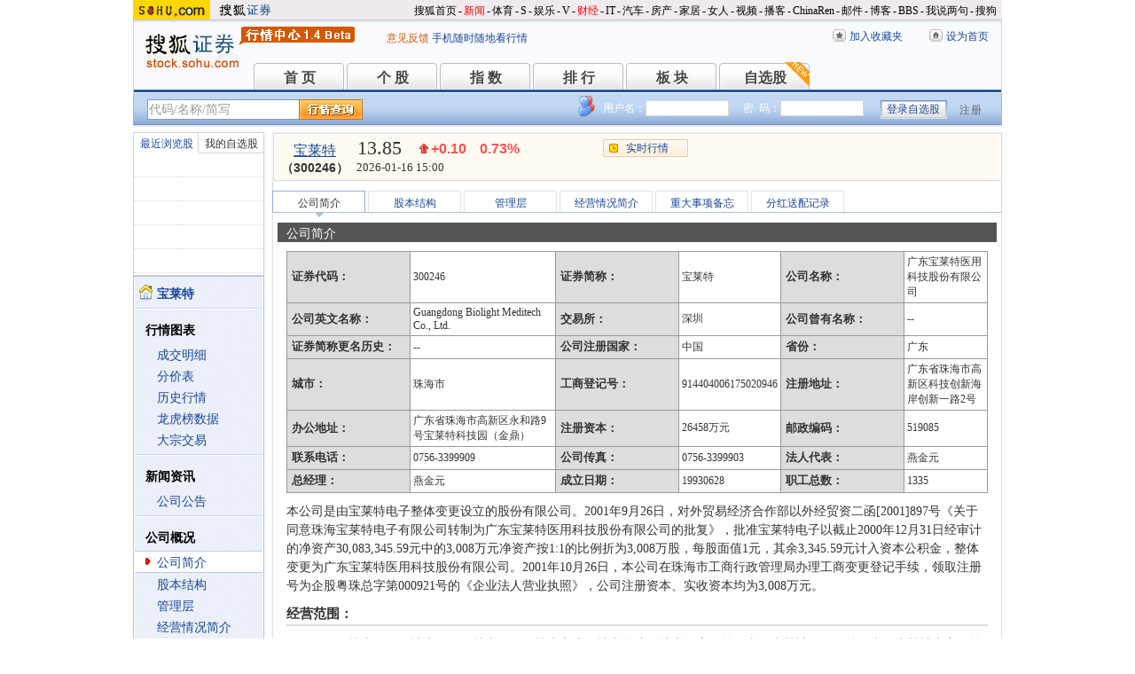

--- FILE ---
content_type: text/html; charset=gbk
request_url: https://q.stock.sohu.com/cn/300246/gsjj.shtml
body_size: 7501
content:
<!DOCTYPE html PUBLIC "-//W3C//DTD XHTML 1.0 Transitional//EN" "http://www.w3.org/TR/xhtml1/DTD/xhtml1-transitional.dtd">
<html xmlns="http://www.w3.org/1999/xhtml">
<head>

<meta http-equiv="Content-Type" content="text/html; charset=gb2312" />
<title>宝莱特(300246) - 公司简介 - 股票行情中心 - 搜狐证券</title>
<meta name="Keywords" content="宝莱特,300246,公司简介,上市日期,发行价格,注册资本">
<meta name="Description" content="宝莱特(300246)的公司简介，提供宝莱特(300246)公司基本信息，包括公司经营概况、上市发行情况、注册信息等">
<link type="text/css" rel="stylesheet" href="//s1.biz.itc.cn/cn/css/BIZ_comm-1.4.2.css?000" media="screen" />
<link type="text/css" rel="stylesheet" href="//static.k.sohu.com/static/finance/pc/qstock/v0.0.12/css/BIZ_sec-1.4.1.css" media="screen" />

<script type="text/javascript">
/* 文件生成时写入区域 START */
biz_Code = "cn_300246";
//正常状态：0，选中状态：1，无效置灰状态：-1
            //上市股票
                biz_leftMenuConfig = [[0],[0, 0, 0, 0, 0, 0],[0],[0, 0, 0, 0, 0, 0],[0, 0, 0, 0],[0, 0, 0, 0, 0, 0, 0]];
    
biz_leftMenuConfig[3][0]=1;
biz_middMenuConfig = [1,0,0,0,0,0];
/* 文件生成时写入区域 END */
</script>
<!-- 头部js START -->
<script type="text/javascript">
/*var BIZ_menu_config = { nav: 1 };
commet_obj = {};
var loadEvents = function(){
    var ml1 = new jaw.commet(), url = PEAK.getHqURL(2);
    commet_obj = ml1;
    ml1.append("hq1", 25, url);
    ml1.handler();
}*/

</script>
<script type="text/javascript" src="//s1.biz.itc.cn/cn/script/lib/jquery-1.7.2.js"></script> 
<script type="text/javascript" src="//static.k.sohu.com/static/finance/pc/qstock/v0.0.12/js/biz/autocomplete-2.0.min.js"></script>
<script type="text/javascript" src="//static.k.sohu.com/static/finance/pc/qstock/v0.0.10/js/main/main-1.4.7.min.js"></script>

<script type="text/javascript">
var getServerTime = function(a) {//鍏徃鍏憡璇︾粏椤佃鎯呯鐗囪ˉ涓�
    var e = $("BIZ_time") || jQuery(".BIZ_IS_price_TS")[0];
    if (e) {
        var g = a[1][0], f = a[1][1], c = a[1][2], h = a[1][3], d = a[1][4], i = a[1][5];
        var b = new StringBuilder().append(g).append("-").append(f).append("-").append(c).append(" ").append(h).append(":").append(d).toString();
        e.innerHTML = b;
    }
    if (typeof window.js2fla == "function") {
        js2fla("['time', '" + b + "']");
    }
    PEAK.BIZ.serverTime.setHours(a[1][3], a[1][4]);
};
common_obj2fun.time = getServerTime;
</script>
<script type="text/javascript" src="//static.k.sohu.com/static/finance/pc/qstock/v0.0.10/js/main/hq_sec-1.4.min.js"></script>

<!-- 头部js END -->
</head>

<body>

<!-- 搜狐通用页眉A START -->
<!-- 搜狐通用页眉A START -->
<div id="criterionNav" class="Area_w">
    <a target="_blank" href="//www.sohu.com/" id="sohu_logo"><img height="22" border="0" src="//s1.biz.itc.cn/cn/pic/sohu_logo2.gif" alt="搜狐网站"/></a>
    <a target="_blank" href="//stock.sohu.com/" id="sohu_sec_logo"><img height="22" border="0" src="//s2.biz.itc.cn/cn/pic//stock_logo2.gif" alt="搜狐证券"/></a>

    <div id="criterionNav_right" class="Area">
    <ul class="right">
        <li><a target="_top" href="//www.sohu.com/">搜狐首页</a></li>
        <li>-</li>
        <li class="red"><a target="_top" href="//news.sohu.com/">新闻</a></li>
        <li>-</li>
        <li><a target="_top" href="//sports.sohu.com/">体育</a></li>
        <li>-</li>
        <li><a target="_top" href="//s.sohu.com/">S</a></li>
        <li>-</li>
        <li><a target="_top" href="//yule.sohu.com/">娱乐</a></li>
        <li>-</li>
        <li><a target="_top" href="//v.sohu.com/">V</a></li>
        <li>-</li>
        <li class="red"><a target="_top" href="//business.sohu.com/">财经</a></li>
        <li>-</li>
        <li><a target="_top" href="//it.sohu.com/">IT</a></li>
        <li>-</li>
        <li><a target="_top" href="//auto.sohu.com/">汽车</a></li>
        <li>-</li>
        <li><a target="_top" href="//house.sohu.com/">房产</a></li>
        <li>-</li>
        <li><a target="_top" href="//home.sohu.com/">家居</a></li>
        <li>-</li>
        <li><a target="_top" href="//women.sohu.com/">女人</a></li>
        <li>-</li>
        <li><a target="_top" href="//tv.sohu.com/">视频</a></li>
        <li>-</li>
        <li><a target="_top" href="//v.blog.sohu.com/">播客</a></li>
        <li>-</li>
        <li><a target="_top" href="//www.chinaren.com/">ChinaRen</a></li>
        <li>-</li>
        <li><a target="_top" href="//login.mail.sohu.com/">邮件</a></li>
        <li>-</li>
        <li><a target="_top" href="//blog.sohu.com/">博客</a></li>
        <li>-</li>
        <li><a target="_top" href="//club.sohu.com/">BBS</a></li>
        <li>-</li>
        <li><a target="_top" href="//comment2.news.sohu.com/">我说两句</a></li>
        <li>-</li>
        <li class="end"><a target="_top" href="//www.sogou.com/">搜狗</a></li>
    </ul>
    </div>

</div>
<!-- 搜狐通用页眉A END -->

<!-- 行情中心页眉 START -->
<div class="BIZ_header">
	<img id="BIZ_logo" src="//s3.biz.itc.cn/cn/pic/logo_BIZ_new_1.4.gif" title="搜狐财经行情Logo" alt="搜狐财经行情Logo" usemap="#BIZ_logo" />
	<map name="BIZ_logo">
		<area shape="rect" coords="0,0,110,46" href="//stock.sohu.com/" target="_blank"></area>
		<area shape="rect" coords="110,0,200,46" href="//q.stock.sohu.com/" target="_blank"></area>
	</map>
	<div id="BIZ_ver">
	 <!--	<a style="padding-right:30px;color:#f00" href="//stock.sohu.com/20130428/n374361532.shtml" target="_blank">*声明：由于系统调整，暂停美股港股行情服务</a> -->
		<a target="_blank" href="//q.stock.sohu.com/feedback.html">意见反馈</a>
		<a target="_blank" href="//stock.sohu.com/upload/stock_mobile.html " style="color:#18479B;">手机随时随地看行情</a>
	</div>

	<!-- 顶部功能栏 START -->
	<ul id="BIZ_fnbarA" class="BIZ_fnbarA">
		<li class="e1" c=0><a href="javascript:addBookmark();">加入收藏夹</a></li>
		<li class="e2" c=1><a href="javascript:setHomepage();">设为首页</a></li>
	</ul>
	<!-- 顶部功能栏 END -->

	<!-- 行情中心主导航 START -->
	<style type="text/css">
	div.BIZ_header div.BIZ_nav ul li{margin-right:0}
	</style>
	<div id="BIZ_nav" class="BIZ_nav">
		<ul style="width:900px;margin-left:135px">
			<li>首 页<a href="/index.shtml">首 页</a></li>
			<li>个 股<a href="/cn/000002/index.shtml">个 股</a></li>
			<li>指 数<a href="/cn/zs.shtml">指 数</a></li>
			<li>排 行<a href="/cn/ph.shtml">排 行</a></li>
			<li>板 块<a href="/cn/bk.shtml">板 块</a></li>
			<li>自选股<a style="background:url(//stock.sohu.com/upload/mystock2012/html/skin/images/new2.gif) no-repeat" href="/cn/mystock.shtml">自选股</a></li>
		<!--	<li>千股千评<a href="//t.stock.sohu.com">千股千评</a></li>-->
		<!--	<li>炒股大赛<a href="//q.stock.sohu.com/cgds/" target="_blank" style="color:#f60">炒股大赛</a></li>-->
		</ul>
		<div class="BIZ_update_info" style="display:none"></div>
		<div class="BIZ_nav_border"></div>
	</div>
</div>
<!-- 行情中心页眉 END -->

<!-- 搜狐通用页眉A END -->



<!-- 行情中心主栏 START -->
<style type="text/css">
	div#FEP_searchbar{left:15px}
	div.BIZ_bar_wrapper div.BIZ_bar div.BIZ_login ul.off li.fn{width:50px;}
	div.BIZ_bar_wrapper div.BIZ_bar div.BIZ_login ul.on li.caption{margin-right:10px}
	div.BIZ_bar_wrapper div.BIZ_bar div.BIZ_login{left:auto;right:10px;background:url(//i1.itc.cn/20120920/2bb1_e4c60ac2_b96d_b596_71aa_d67fed8c8861_1.png) no-repeat; _background:transparent;_filter:progid:DXImageTransform.Microsoft.AlphaImageLoader(enabled='true',sizingMethod='crop',src='//i1.itc.cn/20120920/2bb1_e4c60ac2_b96d_b596_71aa_d67fed8c8861_1.png')}
</style>
<div class="BIZ_bar_wrapper">
	<div id="BIZ_bar" class="BIZ_bar">
		<!--
		<span class="BIZ_user"></span>
		行情中心登陆元素 START -->
		<div id="BIZ_login" class="BIZ_login"></div>
		<!-- 行情中心登陆元素 END -->
		
		<!-- 搜索&Suggest START -->
		<div id="FEP_searchbar" class="searchbar suggestRoot clearfix">
			<form action="javascript:void(0)" id="searchForm">
				<ul id="FEP_searchList" class="searchList clearfix">
					<li class="e1"><input id="searchInput" type="text" autoComplete="off" disableautocomplete /></li>
					<li class="e2"><input id="FEP_searchBtn" type="submit" class="suggest_btn" value=""/></li>
				</ul>
			</form>
			<div id="suggestDiv" class="suggestLists" style="display: none; "></div>
		</div>
		<!-- 搜索&Suggest END -->
	</div>
	<div class="BIZ_bar_border"></div>
</div>
<!--<div class="flash" style="width:980px;margin:0 auto 10px">
    <a href="//q.stock.sohu.com/cgds/index.do" target="_blank"><img src="//stock.sohu.com/upload/chaogu_pc/images/gf980x100.gif"></a>
</div>-->

<!-- 行情中心主栏 END -->

<div class="str2Column clearfix">
    <div class="str2ColumnL">
        <!-- 行情中心主菜单 START -->
        <div class="BIZ_menu_shadow">
            <div id="BIZ_stock_list" class="BIZ_stock_list">
	<div class="BIZ_tabA">
		<ul class="clearfix" id="FTag">
			<li id="ft0" class="current" c="BIZ_MyLBS"><span>最近浏览股</span></li>
			<li id="ft1" c="BIZ_Mystock"><span><a href="//q.stock.sohu.com/cn/mystock.shtml">我的自选股</a></span></li>
		</ul>
	</div>
	<table id="BIZ_MyLBS">
		<tr><td width="50px"><span>&nbsp;</span></td><td></td></tr>
		<tr><td><span>&nbsp;</span></td><td></td></tr>
		<tr><td><span>&nbsp;</span></td><td></td></tr>
		<tr><td><span>&nbsp;</span></td><td></td></tr>
		<tr class="last"><td><span>&nbsp;</span></td><td></td></tr>
	</table>
	<table id="BIZ_Mystock" style="display:none">
		<tr><td width="50px"><span>&nbsp;</span></td><td></td></tr>
		<tr><td><span>&nbsp;</span></td><td></td></tr>
		<tr><td><span>&nbsp;</span></td><td></td></tr>
		<tr><td><span>&nbsp;</span></td><td></td></tr>
		<tr class="last"><td><span>&nbsp;</span></td><td></td></tr>
	</table>
</div>

            <div class="BIZ_menu_border">
                <div id="BIZ_menu" class="BIZ_menu">
                    <script>biz_Name = "宝莱特";
var status = "0";</script>
<div class="part first">
    <ul>
        <li><a href="//q.stock.sohu.com/cn/300246/index.shtml"><b>宝莱特</b></a></li>
    </ul>
</div>
    <div class="part">
        <h3>行情图表</h3>
        <ul>
            <li class="tuijian_li" style="display:none"><a href="//q.stock.sohu.com/qp/index.html?cn_300246">实时行情</a><span class="tuijian">推荐</span></li>
            <li><a href="//q.stock.sohu.com/cn/300246/cjmx.shtml">成交明细</a></li>
            <li><a href="//q.stock.sohu.com/cn/300246/fjb.shtml">分价表</a></li>
            <li><a href="//q.stock.sohu.com/cn/300246/lshq.shtml">历史行情</a></li>
            <li><a href="//q.stock.sohu.com/cn/300246/lhb.shtml">龙虎榜数据</a></li>
                            <li><a href="//q.stock.sohu.com/cn/300246/dzjy.shtml">大宗交易</a></li>
                    </ul>
    </div>
    <div class="part">
        <h3>新闻资讯</h3>
        <ul>
            <!-- <li><a href="//q.stock.sohu.com/cn/300246/news_gs.shtml">公司新闻</a></li> -->
            <li><a href="//q.stock.sohu.com/cn/300246/information.shtml?type=100" target="_blank">公司公告</a></li>
            <!-- <li><a href="//q.stock.sohu.com/cn/300246/news_gg.shtml">个股研究</a></li> -->
            <!-- <li><a href="//q.stock.sohu.com/cn/300246/news_hy.shtml">行业新闻</a></li> -->
            <!-- <li><a href="//q.stock.sohu.com/cn/300246/news_xg.shtml">相关新闻</a></li> -->
            <!-- <li><a href="//q.stock.sohu.com/cn/300246/news.shtml">个股新闻</a></li> -->
            <!-- <li><a href="//q.stock.sohu.com/cn/300246/pl.shtml">分析师评论</a></li> -->
        </ul>
    </div>
    <div class="part">
        <h3>公司概况</h3>
        <ul>
            <li><a href="//q.stock.sohu.com/cn/300246/gsjj.shtml">公司简介</a></li>
            <li><a href="//q.stock.sohu.com/cn/300246/gbjg.shtml">股本结构</a></li>
            <li><a href="//q.stock.sohu.com/cn/300246/glc.shtml">管理层</a></li>
            <li><a href="//q.stock.sohu.com/cn/300246/jyqk.shtml">经营情况简介</a></li>
            <li><a href="//q.stock.sohu.com/cn/300246/bw.shtml">重大事项备忘</a></li>
            <li><a href="//q.stock.sohu.com/cn/300246/fhsp.shtml">分红送配记录</a></li>
        </ul>
    </div>
    <div class="part">
        <h3>持仓明细</h3>
        <ul>
            <li><a href="//q.stock.sohu.com/cn/300246/zygd.shtml">主要股东</a></li>
            <li><a href="//q.stock.sohu.com/cn/300246/ltgd.shtml">流通股股东</a></li>
            <li><a href="//q.stock.sohu.com/cn/300246/jjcc.shtml">基金持仓</a></li>
            <li><a href="//q.stock.sohu.com/cn/300246/xsjj.shtml">限售股解禁表</a></li>
        </ul>
    </div>
    <div class="part last">
        <h3>财务数据</h3>
        <ul>
            <li><a href="//q.stock.sohu.com/cn/300246/cwzb.shtml">重要财务指标</a></li>
            <li><a href="//q.stock.sohu.com/cn/300246/srgc.shtml">主营收入构成</a></li>
            <li><a href="//q.stock.sohu.com/cn/300246/zcfz.shtml">资产负债表</a></li>
            <li><a href="//q.stock.sohu.com/cn/300246/xjll.shtml">现金流量表</a></li>
            <li><a href="//q.stock.sohu.com/cn/300246/lr.shtml">利润表</a></li>
            <li><a href="//q.stock.sohu.com/cn/300246/yjyg.shtml">业绩预告</a></li>
            <li><a href="//q.stock.sohu.com/cn/300246/information.shtml?type=130" target="_blank">财务报告</a></li>
        </ul>
    </div>

                </div>
            </div>
        </div>
        <!-- 行情中心主菜单 END -->
    </div>
    <div class="str2ColumnR">
        <!-- 行情中心报价区域 START -->
        <div class="BIZ_IS_price_shadow">
            <div class="BIZ_IS_price_border">
                <div id="BIZ_IS_price_A1" class="BIZ_IS_priceA">
                    <div class="BIZ_IS_price_id">
                                                <a id="BIZ_IS_Name" href="//q.stock.sohu.com/cn/300246/index.shtml">宝莱特</a>
                                                <span>（300246）</span>
                    </div>
                    <!-- price START -->
                    					<ul class="BIZ_IS_price_A">
						<li class="e1" c=2></li>
						<li class="e2" c=3></li>
						<li class="e3" c=4></li>
					</ul>
					<div class="BIZ_IS_price_TS" id="BIZ_time"></div>

		            <!-- 加入自选股功能栏 START -->
					<div class="BIZ_fnbarB">
						<ul>
							<li class="e1"><a href="index.shtml">实时行情</a></li>
							<li class="e2"><a href="javascript:addMyStock();">加入自选股</a></li>
						</ul>
						<div id="BIZ_myStockList" class="e2" style="display:none;"></div>
					</div>
					<!-- 加入自选股功能栏 END -->

                    <!-- price END -->
                </div>
            </div>
        </div>
        <!-- 行情中心报价区域 END -->

        <div class="BIZ_innerMain">
            <div class="BIZ_tabC">
                <ul  id="BIZ_tabC">
                    <li class="current">公司简介</li>
                    <li><a href="/cn/300246/gbjg.shtml">股本结构</a></li>
                    <li><a href="/cn/300246/glc.shtml">管理层</a></li>
                    <li><a href="/cn/300246/jyqk.shtml">经营情况简介</a></li>
                    <li><a href="/cn/300246/bw.shtml">重大事项备忘</a></li>
                    <li><a href="/cn/300246/fhsp.shtml">分红送配记录</a></li>
                </ul>
            </div>
            <div class="BIZ_innerBoard">
                <h2>公司简介</h2>
                <div class="BIZ_innerContent">

                    <div class="BIZ_innerHeader">
                        <table class="introA">
                            <tr>
                                <th>证券代码：</th>
                                <td>300246</td>
                                <th>证券简称：</th>
                                <td>宝莱特</td>
                                <th>公司名称：</th>
                                <td>广东宝莱特医用科技股份有限公司 </td>
                            </tr>
                            <tr>
                                <th>公司英文名称：</th>
                                <td>Guangdong Biolight Meditech Co., Ltd.</td>
                                <th>交易所：</th>
                                <td>深圳</td>
                                <th>公司曾有名称：</th>
                                <td>
                                --
                                </td>
                            </tr>
                            <tr>
                                <th>证券简称更名历史：</th>
                                <td>
                                --
                                </td>
                                <th>公司注册国家：</th>
                                <td>
                                    中国
                                </td>
                                <th>省份：</th>
                                <td>
                                                                            广东 
                                                                    </td>
                            </tr>
                            <tr>
                                <th>城市：</th>
                                <td>珠海市</td>
                                <th>工商登记号：</th>
                                <td> 914404006175020946</td>
                                <th>注册地址：</th>
                                <td>广东省珠海市高新区科技创新海岸创新一路2号</td>
                            </tr>
                            <tr>
                                <th>办公地址：</th>
                                <td>广东省珠海市高新区永和路9号宝莱特科技园（金鼎）</td>
                                <th>注册资本：</th>
                                <td>26458万元</td>
                                <th>邮政编码：</th>
                                <td>519085    </td>
                            </tr>
                            <tr>
                                <th>联系电话：</th>
                                <td>0756-3399909</td>
                                <th>公司传真：</th>
                                <td>0756-3399903</td>
                                <th>法人代表：</th>
                                <td>燕金元</td>
                            </tr>
                            <tr>
                                <th>总经理：</th>
                                <td>燕金元</td>
                                <th>成立日期：</th>
                                <td>19930628 </td>
                                <th>职工总数：</th>
                                <td>1335    </td>
                            </tr>
                        </table>
                    </div>
                    
                    <div class="part">
                        <p>
                                                        本公司是由宝莱特电子整体变更设立的股份有限公司。2001年9月26日，对外贸易经济合作部以外经贸资二函[2001]897号《关于同意珠海宝莱特电子有限公司转制为广东宝莱特医用科技股份有限公司的批复》，批准宝莱特电子以截止2000年12月31日经审计的净资产30,083,345.59元中的3,008万元净资产按1:1的比例折为3,008万股，每股面值1元，其余3,345.59元计入资本公积金，整体变更为广东宝莱特医用科技股份有限公司。2001年10月26日，本公司在珠海市工商行政管理局办理工商变更登记手续，领取注册号为企股粤珠总字第000921号的《企业法人营业执照》，公司注册资本、实收资本均为3,008万元。
                                                    </p>
                        <h3>经营范围：    </h3>
                        <p>一般项目：技术服务、技术开发、技术咨询、技术交流、技术转让、技术推广；第二类医疗器械销售；第一类医疗器械生产；第一类医疗器械销售；专用设备制造（不含许可类专业设备制造）；专用设备修理；新型膜材料制造；工程和技术研究和试验发展；合成材料销售；塑料包装箱及容器制造；新型膜材料销售；塑料制品销售；消毒剂销售（不含危险化学品）；机械设备销售；机械设备租赁；物联网设备制造；物联网设备销售；物联网应用服务；物联网技术服务；物联网技术研发；软件销售；软件开发；软件外包服务；包装材料及制品销售；计算机软硬件及辅助设备零售；计算机及办公设备维修；信息技术咨询服务；信息咨询服务（不含许可类信息咨询服务）；健康咨询服务（不含诊疗服务）；远程健康管理服务；日用品销售；国内贸易代理；普通货物仓储服务（不含危险化学品等需许可审批的项目）；租赁服务（不含许可类租赁服务）；非居住房地产租赁。（除依法须经批准的项目外，凭营业执照依法自主开展经营活动）许可项目：第三类医疗器械经营；第二类医疗器械生产；第三类医疗器械生产；消毒剂生产（不含危险化学品）。（依法须经批准的项目，经相关部门批准后方可开展经营活动，具体经营项目以相关部门批准文件或许可证件为准）</p>
                        <table class="introA">
                            <tr>
                                <th>公司网址：</th>
                                <td><a href="//www.blt.com.cn"  target="_blank">www.blt.com.cn    </a></td>
                            </tr>
                            <tr>
                                <th>电子信箱：</th>
                                <td><a href="mailto:ir@blt.com.cn">ir@blt.com.cn</a></td>
                            </tr>
                            <tr>
                                                                <th>发行日期：</th>
                                                                <td>2011-07-11</td>
                            </tr>
                            <tr>
                                                                <th>发行价格：</th>
                                                                <td> 25.00元</td>
                            </tr>
                            <tr>
                                                                <th>上市日期：</th>
                                                                <td> 2011-07-19</td>
                            </tr>
                            <tr>
                                <th>主承销商：</th>
                                <td>平安证券有限责任公司</td>
                            </tr>
                            <tr>
                                <th>上市推荐人：</th>
                                <td>--</td>
                            </tr>
                            <tr>
                                <th>审计机构：</th>
                                <td>致同会计师事务所(特殊普通合伙)</td>
                            </tr>
                            <tr>
                                <th>经办会计师：</th>
                                <td>--</td>
                            </tr>
                            <tr>
                                <th>法律顾问：</th>
                                <td>通力律师事务所</td>
                            </tr>
                            <tr>
                                <th>资产评估机构：</th>
                                <td>--    </td>
                            </tr>
                            <tr>
                                <th>经办评估人员：</th>
                                <td>--</td>
                            </tr>
                            <tr>
                                <th>资产评估确认机构：</th>
                                <td>--</td>
                            </tr>
                            
                        </table>
                    </div>

                </div>
            </div>
        </div>
    </div>
    <div class="foot"></div>
</div>

<!-- 行情中心页脚 START -->
<div id="BIZ_footer" class="BIZ_footer">
    <a href="javascript:void(0)" onClick="this.style.behavior='url(#default#homepage)';this.setHomePage('//www.sohu.com');return false;">设置首页</a>
    - <a href="//q.stock.sohu.com/sitemap.shtml" target="_blank">站点地图</a>
    - <a href="//pinyin.sogou.com/" target="_blank">搜狗输入法</a>
    - <a href="//up.sohu.com/" target="_blank">支付中心</a>
    - <a href="//hr.sohu.com" target=_blank>搜狐招聘</a>
    - <a href="//ad.sohu.com/" target=_blank>广告服务</a>
    - <a href="//sohucallcenter.blog.sohu.com/" target="_blank">客服中心</a>
    - <a href="//corp.sohu.com/s2006/contactus/" target="_blank">联系方式</a>
    - <a href="//www.sohu.com/about/privacy.html" target="_blank">保护隐私权</a>
    - <a href="//corp.sohu.com/" target="_blank">About SOHU</a>
    - <a href="//corp.sohu.com/indexcn.shtml" target="_blank">公司介绍</a>
    <br />Copyright <span class="cr">&copy;</span> 2022 Sohu.com Inc. All Rights Reserved. 搜狐公司 <span class="unline"><a href="//corp.sohu.com/s2007/copyright/" target="_blank">版权所有</a></span>
    <br />搜狐不良信息举报电话：010－62728061 举报邮箱：<a href="mailto:jubao@contact.sohu.com">jubao@contact.sohu.com</a>
</div>

<!-- START WRating v1.0 -->
<!--
<script type="text/javascript" src="https://dsl.wrating.com/a1.js">
</script>
<script type="text/javascript">
var vjAcc="860010-0626010000";
var wrUrl="https://dsl.wrating.com/";
vjTrack("");
</script>
<noscript><img src="https://dsl.wrating.com/a.gif?a=&c=860010-0626010000" width="1" height="1"/></noscript>
-->
<!-- END WRating v1.0 -->

<script type="text/javascript" src="//js.sohu.com/mail/pv/pv_v203_ajax.js"></script>
<!--
<script type="text/javascript">
if(typeof jaw != 'undefined'){
	(new Image).src = '//stat.stock.sohu.com/qstock_v.gif?SUV=' +  jaw.cookie.get("SUV") + '&' + Math.random();
}
</script>
-->

<!-- 行情中心页脚 START -->

<script type="text/javascript" src="//static.k.sohu.com/static/finance/pc/tongji/tongji.js"></script>

</body>
</html>


--- FILE ---
content_type: text/html; charset=gbk
request_url: https://hq.stock.sohu.com/cn/246/cn_300246-1.html?callback=jQuery172004575515523362439_1768734622999&_=1768734626103
body_size: 1293
content:
fortune_hq({'index':[['zs_000001','上证指数','4101.91','-0.26%','-10.69','76358846500','13380','/zs/000001/index.shtml'],['zs_399001','深证成指','14281.08','-0.18%','-25.64','90740183177','16883','/zs/399001/index.shtml']],'change':[['cn_920086','N科马','371.27%','/cn/920086/index.shtml'],['cn_920179','凯德石英','20.28%','/cn/920179/index.shtml'],['cn_301235','华康洁净','20.01%','/cn/301235/index.shtml'],['cn_300606','金太阳  ','20.00%','/cn/300606/index.shtml'],['cn_300952','恒辉安防','20.00%','/cn/300952/index.shtml'],['cn_301529','福赛科技','20.00%','/cn/301529/index.shtml'],['cn_300215','电科院  ','20.00%','/cn/300215/index.shtml'],['cn_688234','天岳先进','20.00%','/cn/688234/index.shtml'],['cn_688376','美埃科技','20.00%','/cn/688376/index.shtml'],['cn_688362','甬矽电子','20.00%','/cn/688362/index.shtml']],'price_A1':['cn_300246','宝莱特  ','13.85','+0.10','0.73%','-1','','--'],'price_A2':['13.66','13.75','--','14.03','0.93','14.67','18.75%','12.92','396258','16.50','--','11.00','54134','13.85','12.73%','0','36.64亿','132.74%'],'price_A3':['13.85','--','--','--','--','--','20260116153054','3'],'perform':['18.05%','471','13.92','122','13.91','72','13.88','226','13.87','85','13.86','564','13.85','498','13.84','779','13.83','24','13.82','235','13.81','4','213107','177496','Z','','-0.41%'],'dealdetail':[['14:59:57','13.85','0.73%','2325','322'],['14:56:57','-13.86','0.80%','81','11'],['14:56:51','-13.87','0.87%','48','7'],['14:56:42','13.87','0.87%','305','42'],['14:56:42','-13.87','0.87%','36','5'],['14:56:36','13.88','0.95%','243','34'],['14:56:30','13.87','0.87%','90','12'],['14:56:21','-13.85','0.73%','81','11'],['14:56:15','-13.85','0.73%','121','17'],['14:56:00','-13.86','0.80%','347','48'],['14:55:54','13.88','0.95%','103','14'],['14:55:48','13.88','0.95%','490','68'],['14:55:39','13.88','0.95%','47','7']],'pricedetail':[['13.80','4923','680','70%'],['13.81','2269','313','47%'],['13.82','4771','660','33%'],['13.83','4056','561','45%'],['13.84','6887','953','45%'],['13.85','6883','953','33%'],['13.86','8527','1181','69%'],['13.87','5730','795','62%'],['13.88','3493','485','85%'],['13.89','1709','237','84%']],'sector':[['3116','医药生物','-1.18%','/cn/bk_3116.html'],['4402','创业板综','0.52%','/cn/bk_4402.html'],['4562','智能穿戴','2.50%','/cn/bk_4562.html'],['4578','转债标的','1.09%','/cn/bk_4578.html'],['5561','医疗器械概念','-1.84%','/cn/bk_5561.html'],['3130','广东板块','0.53%','/cn/bk_3130.html']],'price_B1':[],'price_B2':['宝莱转债行情','bd_123065','宝莱转债','134.479','-1.75%','-2.392'],'quote_m_r':['quote_m_r',"['15:28','13.85','13.66','0','0'],['15:29','13.85','13.66','0','0'],['15:30','13.85','13.66','0','0']"],'quote_k_r':['quote_k_r',"['20260116','14.03','13.85','14.67','12.92','396258','54134','18.75%','0.10','0.73%','--','--']","['20260116','14.03','13.85','14.67','12.92','396258','54134','18.75%','0.10','0.73%','--','--']"],'quote_wk_r':['quote_wk_r',"['20260116','9.31','13.85','14.71','9.27','2370845.16','306265','--','4.54','48.76%','20260112']","['20260116','9.31','13.85','14.71','9.27','2370845.16','306265','--','4.54','48.76%','20260112']"],'quote_mk_r':['quote_mk_r',"['20260116','8.10','13.85','14.71','8.10','3106532.53','371327','--','5.75','70.99%','20260105']","['20260116','8.10','13.85','14.71','8.10','3106532.53','371327','--','5.75','70.99%','20260105']"],'time':['2026','01','16','15','00','54'],'news_m_r':"['2024-10-28','09:30']"});

--- FILE ---
content_type: text/plain;charset=UTF-8
request_url: https://v4.passport.sohu.com/i/cookie/common?callback=passport4014_cb1768734627031&_=1768734627033
body_size: -296
content:
passport4014_cb1768734627031({"body":"","message":"Success","status":200})